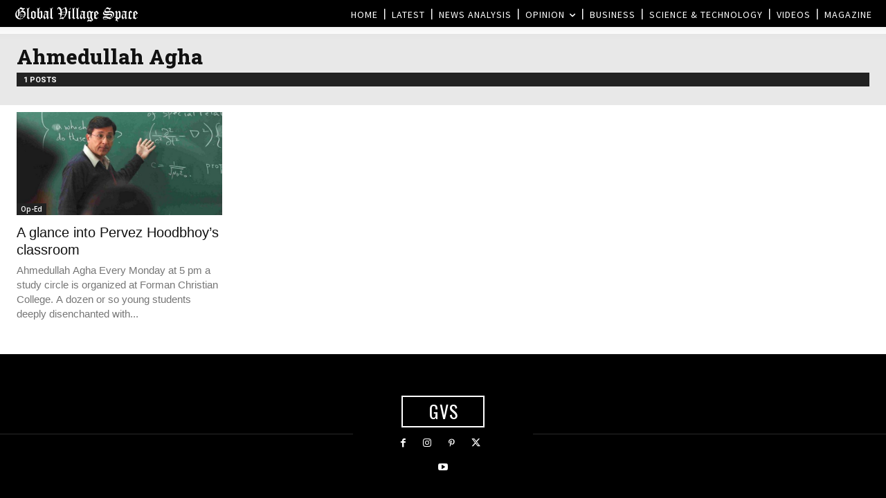

--- FILE ---
content_type: text/html; charset=utf-8
request_url: https://www.google.com/recaptcha/api2/aframe
body_size: 252
content:
<!DOCTYPE HTML><html><head><meta http-equiv="content-type" content="text/html; charset=UTF-8"></head><body><script nonce="QkHukJ5OSKCBVrwL3K197w">/** Anti-fraud and anti-abuse applications only. See google.com/recaptcha */ try{var clients={'sodar':'https://pagead2.googlesyndication.com/pagead/sodar?'};window.addEventListener("message",function(a){try{if(a.source===window.parent){var b=JSON.parse(a.data);var c=clients[b['id']];if(c){var d=document.createElement('img');d.src=c+b['params']+'&rc='+(localStorage.getItem("rc::a")?sessionStorage.getItem("rc::b"):"");window.document.body.appendChild(d);sessionStorage.setItem("rc::e",parseInt(sessionStorage.getItem("rc::e")||0)+1);localStorage.setItem("rc::h",'1769127065438');}}}catch(b){}});window.parent.postMessage("_grecaptcha_ready", "*");}catch(b){}</script></body></html>